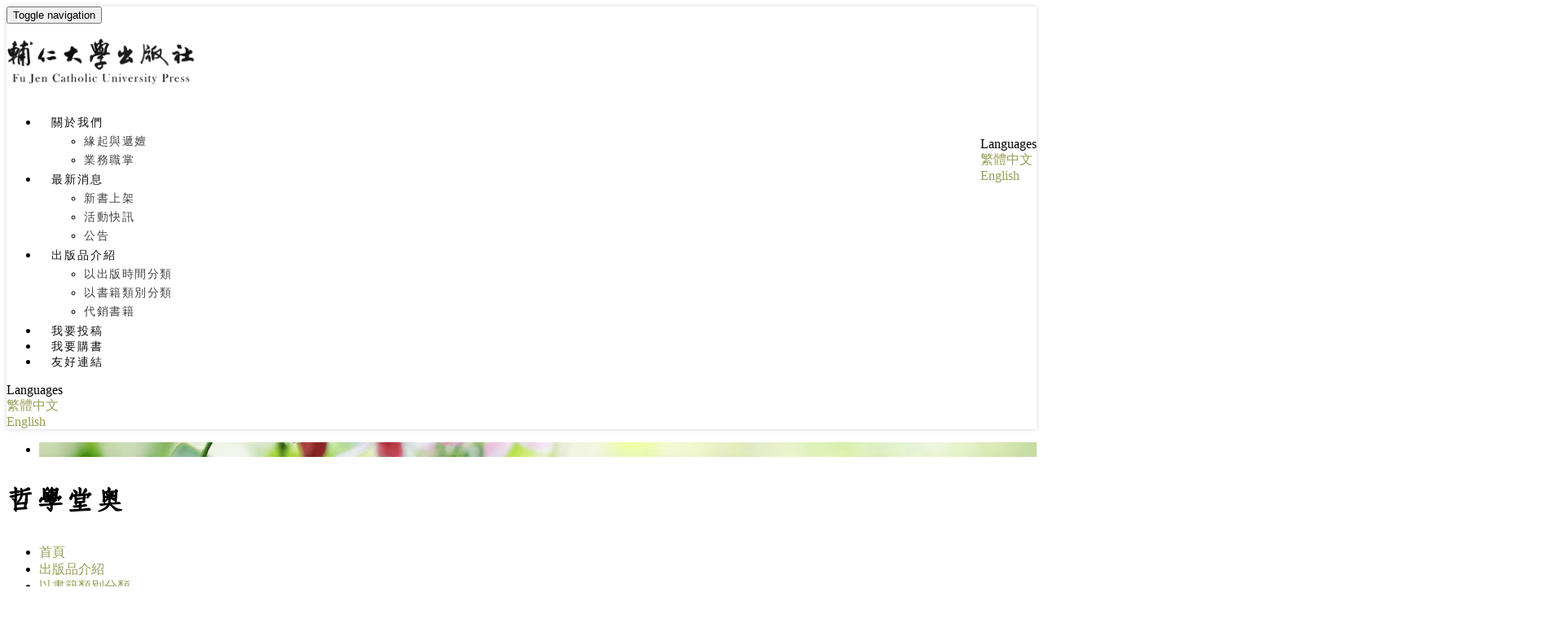

--- FILE ---
content_type: text/html;charset=UTF-8
request_url: https://press.fju.edu.tw/product.php?tb=1&lang=tw&cid=61&currentpage=1
body_size: 16849
content:
<!DOCTYPE html>
<html xmlns="http://www.w3.org/1999/xhtml"  class="product1 cid61 is-item-list productlist"  lang="zh-tw">
<head>
  <link rel="alternate" href="https://press.fju.edu.tw/product.php?lang=tw&tb=1&cid=61" hreflang="zh-tw" />
    <link rel="alternate" href="https://press.fju.edu.tw/product.php?lang=tw&tb=1&cid=61" hreflang="x-default" />
    <meta http-equiv="content-language" content="zh-tw">
    <script type="application/ld+json">
{
    "@context": "https://schema.org",
    "@type": "Corporation",
    "name": "輔仁大學出版社",
    "image": "https://press.fju.edu.tw/archive/image/weblogo/20240919-logo.png",
    "logo": "https://press.fju.edu.tw/archive/image/weblogo/20240919-logo.png",
    "@id": "https://press.fju.edu.tw/",
    "url": "https://press.fju.edu.tw/",
    "address": {
      "@type": "PostalAddress",
      "addressCountry": "TW"
    }

}
</script>
  <script>
let gtag_inuse = false;
let gtag_type4 = false;
let fbq_inuse  = false;
let omnichat_inuse = false;
</script>
<meta name="copyright" content="輔仁大學出版社出版社"/>
<meta name="author" content="出版社" />
<meta name="robots" content="all"/>
<meta name="distribution" content="Taiwan"/> <meta name="rating" content="general"/>



<style>@import url(//fonts.googleapis.com/earlyaccess/cwtexfangsong.css);</style>
<link href="https://fonts.googleapis.com/css?family=Quattrocento+Sans" rel="stylesheet">

<!-- Global site tag (gtag.js) - Google Analytics -->
<script async src="https://www.googletagmanager.com/gtag/js?id=UA-110925615-1"></script>
<script>
  window.dataLayer = window.dataLayer || [];
  function gtag(){dataLayer.push(arguments);}
  gtag('js', new Date());

  gtag('config', 'UA-110925615-1');
</script>
<meta http-equiv="Content-Type" content="text/html; charset=utf-8" />
<title lang="zh-tw">哲學堂奧 | 輔仁大學出版社</title>
<meta name="apple-mobile-web-app-capable" content="yes">
<meta name="mobile-web-app-capable" content="yes">
<meta name="viewport" content="width=device-width, initial-scale=1, maximum-scale=1, user-scalable=no, viewport-fit=cover">
<meta http-equiv="X-UA-Compatible" content="IE=edge"/>
<!--[if lt IE 9]>
<script src="https://cdnjs.cloudflare.com/ajax/libs/html5shiv/3.7.3/html5shiv-printshiv.min.js"></script>
<script src="https://cdnjs.cloudflare.com/ajax/libs/respond.js/1.4.2/respond.min.js"></script>
<![endif]-->
<meta name="keywords" content="輔仁大學出版社,輔大出版社,出版社">
<meta name="description" content="輔仁大學出版社由輔大前校長羅光創辦，門市部約自民國七十年在學校新落成的淨心堂地下室開始營業，而後遷移至焯炤館，至民國九十五年再搬遷至輔園。門市有多種本版及外版書籍、文具用品及印有校徽的紀念品、信封信箋、校景明信片等；每學期在校內舉辦書展（聯合外界書商共展）。在書籍出版方面：輔仁大學出版社到目前總共出版了五百多種研究性及散文等書籍。為了提供學校師生更多服務，輔大出版社自民國一百零一年八月正式轉型更名為輔大書坊，將內部規劃為四大區塊：「心靈桃花源」出版和引進更多具有潛力之出版品並增設二手書之販售 、「繽紛萬花筒」提供一系列文具雜貨和校徽紀念商品 、「沙發休憩區」提供來訪者休憩空間、「科技3C體驗」提供3C科技產品之購買與維修諮詢服務。輔大書坊朝向複合式的經營理念，讓閱讀與生活結合，打造出多元舒適的人文藝術環境。">
<meta name="author" content="" />
<meta name="copyright" content="" />
<meta name="distribution" content="global" />
<meta name="rating" content="general" />
<meta name="robots" content="index,follow" />
<meta property="og:title" content="輔仁大學出版社"/>
<meta property="og:type" content="website"/>
<meta property="og:url" content="https://press.fju.edu.tw/product.php?tb=1&lang=tw&cid=61&currentpage=1"/>
<meta property="og:description" content="輔仁大學出版社由輔大前校長羅光創辦，門市部約自民國七十年在學校新落成的淨心堂地下室開始營業，而後遷移至焯炤館，至民國九十五年再搬遷至輔園。門市有多種本版及外版書籍、文具用品及印有校徽的紀念品、信封信箋、校景明信片等；每學期在校內舉辦書展（聯合外界書商共展）。在書籍出版方面：輔仁大學出版社到目前總共出版了五百多種研究性及散文等書籍。為了提供學校師生更多服務，輔大出版社自民國一百零一年八月正式轉型更名為輔大書坊，將內部規劃為四大區塊：「心靈桃花源」出版和引進更多具有潛力之出版品並增設二手書之販售 、「繽紛萬花筒」提供一系列文具雜貨和校徽紀念商品 、「沙發休憩區」提供來訪者休憩空間、「科技3C體驗」提供3C科技產品之購買與維修諮詢服務。輔大書坊朝向複合式的經營理念，讓閱讀與生活結合，打造出多元舒適的人文藝術環境。"/>
<meta property="og:image" content="https://press.fju.edu.tw/archive/image/header_info/171030_banner_01.jpg"/>
<meta property="og:site_name" content="輔仁大學出版社"/>
<script>
var tlang = "tw";
</script>
<script src="https://system6.webtech.com.tw/js/jquery-1.12.4.min.js"></script>
<script src="https://system6.webtech.com.tw/js/jquery-migrate-1.4.1.js"></script>
<link rel="canonical" href="https://press.fju.edu.tw/product.php?lang=tw&tb=1&cid=61">
<link rel="stylesheet" href="https://system6.webtech.com.tw/public/css/animate.css?v=20251231" type="text/css" media="screen" />
<link rel="stylesheet" href="https://system6.webtech.com.tw/js/fancybox/jquery.fancybox.css?v=20251231" type="text/css" media="screen" />
<link rel="stylesheet" href="https://system6.webtech.com.tw/css/font-awesome-470/css/font-awesome.min.css">
<link rel="stylesheet" href="https://system6.webtech.com.tw/css/bootstrap-min.css?mv=20251231" >
<!-- load external-->
<!-- end -->
<link href="https://system6.webtech.com.tw/public/template/RWDPAGE_BASE_PAT01/model_css.php?v=20251231&key=cHViX3x8MjAxNzAwODI2X3x8UldEUEFHRV9CQVNFX1BBVDAxfHxSV0RQQUdFX0JBU0VfUEFUMDE=" rel="stylesheet" type="text/css" />
<link href="https://system6.webtech.com.tw/public/template/base/product.css?v=20251231" rel="stylesheet" type="text/css" />
<!--base css-->
<link href="https://system6.webtech.com.tw/public/template/base/base.css?v=20251231" rel="stylesheet" type="text/css" />
<!--end-->
<link href="https://system6.webtech.com.tw/public/template/RWDPAGE_BASE_PAT01/index.css?v=20251231" rel="stylesheet" type="text/css" />
<link href="https://system6.webtech.com.tw/webadmin/webtech_lib/assets/minimalist-basic/content.css?v=20251231" rel="stylesheet" type="text/css"/>
<link href="https://system6.webtech.com.tw/webadmin/webtech_lib/assets/ionicons/css/ionicons.min.css" rel="stylesheet" type="text/css" crossorigin="anonymous"/>
<link href="https://system6.webtech.com.tw/lib/advanced_search/RWDsearch01/scripts/custom-scrollbar/jquery.mCustomScrollbar.css" rel="stylesheet" type="text/css"/><link href="https://system6.webtech.com.tw/lib/advanced_search/RWDsearch01/css/model.css?v=1768733490" rel="stylesheet" type="text/css"/><link href="https://system6.webtech.com.tw/js/sweetalert2/sweetalert2.min.css" rel="stylesheet" type="text/css"/>
  <link rel="stylesheet" href="https://press.fju.edu.tw/customization_css.php?p=eyJwYWdlIjoicHJvZHVjdC5waHAiLCJ0ZW1wbGF0ZV9pZCI6IlJXRFBBR0VfQkFTRV9QQVQwMSIsImRlc2lnbmVyX3BhZ2VpZCI6InByb2R1Y3QxIn0%3D&time=1726637766" type="text/css"  />
<link rel="stylesheet" href="https://system6.webtech.com.tw/public/template/base/init.css?v=20251231" type="text/css" />
<script  type="text/javascript" src="https://system6.webtech.com.tw/js/jquery.easing.1.3.js"></script>
<script  type="text/javascript" src="https://system6.webtech.com.tw/js/jquery-ui.min.js"></script>
<script  src="https://system6.webtech.com.tw/js/lang/tw.js"></script>
<script  type="text/javascript" src="https://system6.webtech.com.tw/js/waypoints.min.js"></script>
<script  type="text/javascript" src="https://system6.webtech.com.tw/js/imagesloaded.pkgd.min.js"></script>
<script  src="https://system6.webtech.com.tw/js/jquery.mousewheel-3.0.6.pack.js" type="text/javascript"></script>
<script  src="https://system6.webtech.com.tw/js/fancybox/jquery.fancybox.pack.js" type="text/javascript"></script>
<script src="https://system6.webtech.com.tw/js/public.js?v=120251231" type="text/javascript"></script>
<script src="https://system6.webtech.com.tw/js/jquery.ddslick.js?v=1.00" type="text/javascript"></script>
<script  src="https://system6.webtech.com.tw/js/jquery.animate-colors-min.js" type="text/javascript"></script>
<style type="text/css">
  .seofootercompany,.seofooterkeyword{font-size:12px;}
  .seomainkey h2{font-size:12px;margin:0px;padding:0px;font-weight: normal;float:left;margin-right:5px;line-height: 14px;}
</style>
<script>var showtotop = false;</script>
<script  src="https://system6.webtech.com.tw/js/bootstrap.min.js"></script>
<script>showtotop = true;</script>
<script  src="https://system6.webtech.com.tw/js/jquery.ui.totop.js"></script>
<script  src="https://system6.webtech.com.tw/js/isotope/jquery.isotope.min.js"></script>
<script  src="https://system6.webtech.com.tw/js/modernizr-2.6.1.min.js" type="text/javascript"></script>
<script type="text/javascript">
var isMobile = false;
var isDesktop = false;
$(window).on("load resize",function(e){
  //mobile detection
  if(Modernizr.mq('only all and (max-width: 767px)') ) {
    isMobile = true;
  }else{
    isMobile = false;
  }
  //tablette and mobile detection
  if(Modernizr.mq('only all and (max-width: 1024px)') ) {
    isDesktop = false;
  }else{
    isDesktop = true;
  }
});
</script>

<script  src="https://system6.webtech.com.tw/public/template/RWDPAGE_BASE_PAT01/index.js?v=20251231"></script>
  <style type="text/css">
  .paneleffect, .paneleffect_v1{opacity: 0;}
  .paneleffect.animated, .paneleffect_v1.animated{opacity: 1;}
    </style>
  <script type="text/javascript">

    // 監聽物件高度是否變化
    function onElementHeightChange(elm, callback) {
        var lastHeight = elm.clientHeight
        var newHeight;

        (function run() {
            newHeight = elm.clientHeight;
            if (lastHeight !== newHeight) callback();
            lastHeight = newHeight;

            if (elm.onElementHeightChangeTimer) {
              clearTimeout(elm.onElementHeightChangeTimer);
            }

            elm.onElementHeightChangeTimer = setTimeout(run, 200);
        })();
    }

    $(document).ready(function(){
        

        imagesLoaded( document.querySelector('body'), function( instance ) {
                              $('.paneleffect').each(function(){
            if($(this).height() < 200){
              $(this).removeClass('paneleffect');
            }
          });
          onScrollInit($('.paneleffect,.paneleffect_v1,.paneleffect_page'));
        });

        // 監聽body高度變化時要重跑入場動畫
        onElementHeightChange(document.body, function(){
          onScrollInit($('.paneleffect,.paneleffect_v1,.paneleffect_page'));
        });



        function onScrollInit( items, trigger ) {
          items.each( function() {
            var osElement = $(this),
                osoffset = osElement.attr('data-os-offset'),
                osAnimationClass = osElement.attr('data-os-animation'),
                osAnimationDelay = osElement.attr('data-os-animation-delay');
                osAnimationDuration = osElement.attr('data-os-animation-duration');
                if(typeof(osAnimationClass)=='undefined'){
                  osAnimationClass = 'fadeInUp';
                }
                if(typeof(osAnimationDelay)=='undefined'){
                  osAnimationDelay = '0.3s';
                }
                if(typeof(osoffset)=='undefined'){
                  osoffset = '90%';
                }
                if(typeof(osAnimationDuration)=='undefined'){
                  osAnimationDuration = '1s';
                }


            osElement.css({
                '-webkit-animation-delay':  osAnimationDelay,
                '-moz-animation-delay':     osAnimationDelay,
                'animation-delay':          osAnimationDelay,
                '-webkit-animation-duration': osAnimationDuration,
                'animation-duration':         osAnimationDuration,

            });

            var osTrigger = ( trigger ) ? trigger : osElement;

            osTrigger.waypoint(function() {
                osElement.addClass('animated').addClass(osAnimationClass);
            },{
                triggerOnce: true,
                offset: osoffset
            });
          });
                  }
    });
  </script>
<script type="text/javascript">
  var ajaxGet = null;
  var orgwapperh = 0;
  var nowtop = 0;
  function fn_openbox(url,parpms){

    if (ajaxGet != null){
      ajaxGet.abort();
    }
    nowtop = $( document ).scrollTop();
    $("html,body").scrollTop(0).css({'overflow-x':'hidden'});
    $("#loading_mask").css({'width':$(window).width()}).show();
    $('#boxcontent').html('').show().css({'min-height':$(window).height()+'px'});

    $('#openbox').css({'left':$(window).width(),'width':$(window).width()}).show();

    ajaxGet = $.ajax({
      type: 'post', //
      url: url,
      data:parpms,
      dataType: "html",
      success: function(datahtml) {
        $('#boxcontent').html(datahtml);
        $('#boxcontent .openbox_d').css({'min-height':$(window).height()-(37*2)+'px'});
        $('#openbox').stop().animate({'left':0}, 800,function(){
          $("#loading_mask").hide();
          $('.wapper .panel').hide(0);
        });
        var images=$('#editor img');
        var link = null;
        var imgLen=images.length;
        for(var i=0;i<imgLen;i++){
          if (images[i].parentNode.tagName.toLowerCase() != 'a'){
            images[i].style.cursor="pointer";
            link = document.createElement("a");
            link.href = images[i].src;
            $(link).addClass('fancybox').attr("rel","group");
            images[i].alt='點擊放大';
            images[i].title='點擊放大';
            link.target="_blank";
            images[i].parentNode.insertBefore(link, images[i]).appendChild(images[i])
          }
        }
        $("#editor .fancybox").fancybox({
	        'hideOnContentClick': true
	      });

      },
      error:function (xhr, ajaxOptions, thrownError){
        fn_close_box();
        $("body").append(xhr.status);
        $("body").append(xhr.responseText );
        //alert(thrownError);
      }
    });
  }

  function fn_close_box(){
    $('.wapper .panel').show(0);
    $('#openbox').stop().animate({'left':$(window).width()}, 800,function(){
      $( document ).scrollTop(nowtop).css({'overflow-x':'auto'});
      $('#boxcontent').html('').hide();
      $('#openbox').hide();
      $("#loading_mask").hide();
    });
  }
</script>
<script type="text/javascript">
  $(document).ready(function(){
  $(".fancybox.youtube").click(function() {
    $.fancybox({
      'padding'   : 0,
      'autoScale'   : false,
      'transitionIn'  : 'none',
      'transitionOut' : 'none',
      'title'     : this.title,
      'width'     : 640,
      'height'    : 385,
      'href'      : this.href.replace(new RegExp("watch\\?v=", "i"), 'v/'),
      'type'      : 'swf',
      'swf'     : {
      'wmode'       : 'transparent',
      'allowfullscreen' : 'true'
      }
    });
    return false;
  });
  $("a.fancyboximg").fancybox({ 'transitionIn' : 'elastic', 'transitionOut' : 'elastic', 'speedIn' : 600, 'speedOut' : 200, 'overlayShow' : false });
  });
</script>
<style>
.error{color:red;}
</style>
</head>
<body domain_is_safe="safe" class="wrapper_bg page_wrapper_bg tb_product fn_product1 lang_tw" attr-type="press.fju.edu.tw" attr-type2="www.press.fju.edu.tw" attr-trans="Y" RID="" nowPath="product.php">
<div id="openbox">
  <div id="boxcontent">
  </div>
</div>

  <div id="RWDPAGE_BASE_PAT01" class="template_panel_first  collapsing_header web_201700826">
        <div  class="  topemnu " id="panel_35" role="banner" page_style="">
        <div  class=" panel_2 container " id="panel_36"  page_style="">
    
    
    <style type="text/css">
      .m_stitle {
        display: none;
      }
      .nav li:hover .m_stitle, .nav li.active .m_stitle {
        display: block;
      }
      .nav li:hover .m_title,  .nav li.active .m_title {
        display: none;
      }
      .imghover img:nth-child(2){
        display:none;
      }
      .nav li:hover img:nth-child(2){
        display:inline-block;
      }	
      .nav li:hover img:nth-child(1){
        display:none;
      }		
      @media (max-width: 799px) {
        .navbar-default .navbar-toggle:hover{
          background-color: transparent;
        }    
        .navbar-default .navbar-toggle.in {
          background-color: #ddd;
        }         
      }
    </style>  
    <header class="RWDMenuIcon001 navbar-fixed-top"   id="m_RWDPAGE_BASE_PAT01_36_1" md_id="1" tp_id="36" template_id="RWDPAGE_BASE_PAT01">
    	<div class="container">
    	<nav class="navbar navbar-default scrollMenu" role="navigation">
			<div class="navbar-header">
				<button type="button" class="navbar-toggle" data-toggle="collapse" data-target=".navbar-ex1-collapse"> <span class="sr-only">Toggle navigation</span> <span class="icon-bar"></span> <span class="icon-bar"></span> <span class="icon-bar"></span> </button>
				<a class="navbar-brand" href="index.php?lang=tw" title="回首頁" style="display:block;"><img src="https://press.fju.edu.tw/archive/image/weblogo/20240919-logo.png" border="0" style="max-width:100%;" org="" alt="輔仁大學出版社"  title="輔仁大學出版社"></a>			</div>
			<div class="collapse navbar-collapse navbar-ex1-collapse" id="scrollTarget">
          <!--Language-->
                    <div class="web_language" style="float:right;">
            <div class="lang_text">
              <div class="btn_text">Languages</div>
              <div class="btnToggle">
                <span class="line line_01"></span>
                <span class="line line_02"></span>
                <span class="line line_03"></span>
              </div>
              <div style="clear:both;"></div>       
            </div>
            <div class="lang_options">
              <div class="option_list">
              <div class="web_language_menu" attr_lang="tw"><a href="javascript:void(0)" title="繁體中文">繁體中文</a></div><div class="web_language_menu" attr_lang="en"><a href="javascript:void(0)" title="English">English</a></div>       
              </div> 
            </div>             
          </div>
           
         
          <!--END Language-->          
				<ul class="nav navbar-nav pull-right">
<li class="hassubmenu" id="li_edcontent1"><a href="javascript:void(0)"  class=""   title="關於我們"><i class=""></i>關於我們</a>
                <ul><li><a href="edcontent_d.php?lang=tw&tb=1&id=49" title="緣起與遞嬗">緣起與遞嬗</a></li><li><a href="edcontent_d.php?lang=tw&tb=1&id=40" title="業務職掌">業務職掌</a></li></ul></li><li class="hassubmenu" id="li_edcontent2"><a href="javascript:void(0)" title="最新消息" class=""  ><i class=""></i>最新消息</a><ul class="a"><li class="_sub_link1">
        <a href="edcontent.php?lang=tw&tb=2&cid=13" title="新書上架" >新書上架</a>
              </li><li class="_sub_link1">
        <a href="edcontent.php?lang=tw&tb=2&cid=16" title="活動快訊" >活動快訊</a>
              </li><li class="_sub_link1">
        <a href="edcontent.php?lang=tw&tb=2&cid=19" title="公告" >公告</a>
              </li></ul></li><li class="hassubmenu" id="li_product1"><a href="javascript:void(0)" title="出版品介紹" class=""  ><i class=""></i>出版品介紹</a><ul class="a"><li class="_sub_link1">
        <a href="product.php?lang=tw&tb=1&cid=25" title="以出版時間分類" >以出版時間分類</a>
              </li><li class="_sub_link1">
        <a href="product.php?lang=tw&tb=1&cid=28" title="以書籍類別分類" >以書籍類別分類</a>
              </li><li class="_sub_link1">
        <a href="product.php?lang=tw&tb=1&cid=31" title="代銷書籍" >代銷書籍</a>
              </li></ul></li><li class="hassubmenu" id="li_edcontent3"><a  href="edcontent.php?lang=tw&tb=3" title="我要投稿" class=""  ><i class=""></i>我要投稿</a></li><li class="hassubmenu" id="li_edcontent4"><a  href="edcontent.php?lang=tw&tb=4" title="我要購書" class=""  ><i class=""></i>我要購書</a></li><li class="hassubmenu" id="li_edcontent5"><a  href="edcontent.php?lang=tw&tb=5" title="友好連結" class=""  ><i class=""></i>友好連結</a></li>				</ul>
          <!--Language-->
                    <div class="mobile_language">
            <div class="lang_text">
              <div>Languages</div>    
            </div>
            <div class="lang_options">
              <div class="option_list">
              <div class="web_language_menu" attr_lang="tw"><a href="javascript:void(0)" title="繁體中文">繁體中文</a></div><div class="web_language_menu" attr_lang="en"><a href="javascript:void(0)" title="English">English</a></div>       
              </div> 
            </div>             
          </div>
           
          <!--END Language--> 

			</div>
		</nav>
	  </div>

    </header>
            <link type="text/css" rel="stylesheet" href="https://system6.webtech.com.tw/font-icons/custom-icons/css/custom-icons.css"/>
  <link type="text/css" rel="stylesheet" href="https://system6.webtech.com.tw/font-icons/custom-icons/css/custom-icons-ie7.css"/>
   
    <script src="https://system6.webtech.com.tw/js-plugin/scrollspy.js" type="text/javascript"></script>
      <script type="text/javascript">
    	var _auto_hide = false;
      var _auto_hide_timer = null;
            function m_RWDPAGE_BASE_PAT01_36_1setTimeout(t){
      	if(_auto_hide)
      	{
          _auto_hide_timer = setTimeout(function(){
          	$(".hassubmenu .sactive").removeClass('sactive');
          	$(".hassubmenu.active").removeClass('active').find('ul').slideUp();
            $(".navbar-toggle").blur();
            if($(".navbar-ex1-collapse").hasClass('in')){

            }else{
              $(".navbar-toggle").removeClass('in');
            }
          },_auto_hide_s);
        }
      }

      function m_RWDPAGE_BASE_PAT01_36_1clearTimeout(t){
      	if(_auto_hide && _auto_hide_timer!= null){
      		clearTimeout(_auto_hide_timer);
      	}
      }
                  
      $(document).ready(function(){
        $("#m_RWDPAGE_BASE_PAT01_36_1 .web_language,#m_RWDPAGE_BASE_PAT01_36_1 .mobile_language").click(function(){
          if($(this).hasClass('is-opened')){
            $(this).removeClass('is-opened');
          }else{
            $(this).addClass('is-opened');
          }
        });
        $(".web_language_menu").each(function(){
          $(this).click (function(){
            var langval = $(this).attr("attr_lang");
            location.href="index.php?lang="+langval;
          })
        });         
      });
          	$(document).ready(function() {        
    		"use strict";

        $("body").scrollspy({
            target: "#scrollTarget",
            offset: 150
        });
        $('#m_RWDPAGE_BASE_PAT01_36_1').on( 'click touchstart', '.navbar-toggle',function(event) {
            if($(".navbar-ex1-collapse").hasClass('in')){
              $(".navbar-toggle").removeClass('in');
              $(".navbar-toggle").blur();
            }else{
              $(".navbar-toggle").addClass('in');
            }
        });
  

        $('#m_RWDPAGE_BASE_PAT01_36_1').on( 'click touchstart', '.nav li a ',function(event) {
          
          var $anchor = $(this),
          content      = $anchor.attr('href'),
          checkURL     = content.match(/^#([^\/]+)$/i);

          if(checkURL){

            event.preventDefault();
            var Hheight     = ($('.navbar-toggle').css('display') == 'none')?$('.scrollMenu').height() +10:$('.navbar-header').height() +10,
            computedOffset = $($anchor.attr('href')).offset().top - parseInt(Hheight) + parseInt($($anchor.attr('href')).css('padding-top'))- 40;

            $('html, body').stop().animate({
              scrollTop : computedOffset + "px"
            }, 1200, 'easeInOutExpo');
          }else{
      
          }
        });

                $(document).on('click', '.hassubmenu > a', function(event) { 
          if($(this).parent().hasClass('active')){
            m_RWDPAGE_BASE_PAT01_36_1clearTimeout('__3');
            $(".hassubmenu.active").removeClass('active').find('ul').slideUp();
          }else{
            $(".hassubmenu.active").removeClass('active').find('ul').slideUp();
            $(this).parent().addClass('active').find('ul').slideDown();
            $(".navbar-toggle").addClass('in');
            m_RWDPAGE_BASE_PAT01_36_1setTimeout('__3');
          }
        });

        if(_auto_hide){
        $( "._sub_link1 > a" ).hover(
          function() {
            m_RWDPAGE_BASE_PAT01_36_1clearTimeout('__hover');
          }, function() {
            m_RWDPAGE_BASE_PAT01_36_1setTimeout('__hover');
          }
        );
        }
                              $('#m_RWDPAGE_BASE_PAT01_36_1').css({
                'opacity': 1,
                'transform':' scaleY(1)'
              });          
            	});
    </script>
      	<div class="clear"></div>
    </div>
        	<div class="clear"></div>
    </div>
        <section  class="  slider_wrapper full_page_photo" id="panel_7"  page_style="">
                <div class="model RWDbanner001"   id="m_RWDPAGE_BASE_PAT01_7_1" md_id="1" tp_id="7" template_id="RWDPAGE_BASE_PAT01" style=" " attr-use="user_set">
        <div id="main_flexslider" class="flexslider">
          <ul class="slides">
            
              <li class="item" style="background-image: url(https://press.fju.edu.tw/archive/image/model/images/1122-in003.jpg)" PC="https://press.fju.edu.tw/archive/image/model/images/1122-in003.jpg" PC_w="2000" PC_h="600" PAD="https://press.fju.edu.tw/archive/image/model/images/1122-in02.jpg" PAD_w="2000" PAD_h="700" PHONE="https://press.fju.edu.tw/archive/image/model/images/1122-xs.jpg" PHONE_w="2000" PHONE_h="1500" >
                              <div class="container" style="width:100%;display:block;">
                                  </div>
                              </li>

                      </ul>
        </div>
        <div style="clear:both;"></div>
              </div>
              <link rel="stylesheet" href="https://system6.webtech.com.tw/js/woothemes-FlexSlider-06b12f8/flexslider.css?v=1" type="text/css" media="screen">
        <script src="https://system6.webtech.com.tw/js/jquery.flexslider-min.js" type="text/javascript"></script>
      
      <script type="text/javascript">


        jQuery(document).ready(function() {

          rewidth();
          function rewidth(){
            var org_w = 0;
            var org_h = 0;
            var ww = $(window).width();


            var fimg = $("#m_RWDPAGE_BASE_PAT01_7_1 .flexslider .item").eq(0);
            if(ww > 992){
              org_w = parseInt(fimg.attr('PC_w'));
              org_h = parseInt(fimg.attr('PC_h'));
            }else if(ww >= 768){
              org_w = parseInt(fimg.attr('PAD_w'));
              org_h = parseInt(fimg.attr('PAD_h'));
            }else{
              org_w = parseInt(fimg.attr('PHONE_w'));
              org_h = parseInt(fimg.attr('PHONE_h'));
            }

            var nh = (org_h / org_w) * ww;
            //console.log('new=>'+nh);
            var min_h = 180;

            if(nh < min_h) nh = min_h;

            

            $("#m_RWDPAGE_BASE_PAT01_7_1 .flexslider .item").each(function(){
              // console.log('ww',ww);
              if(ww > 992){
                img = $(this).attr('PC');
              }else if(ww >= 768){
                img = $(this).attr('PAD');
              }else{
                img = $(this).attr('PHONE');
              }

              // console.log('img',img);
              $(this).css('background-image', 'url('+img+')');

            });
            $("#m_RWDPAGE_BASE_PAT01_7_1").show();

              if(ww > 992){
                              }else if(ww >= 768){
                              }else{
                              }

            //console.log(nh,min_h);
            $("#m_RWDPAGE_BASE_PAT01_7_1 .flexslider .item,.flexslider .container,.full_page_photo.slider_wrapper").css({'height':nh});
            var header_height = jQuery('header').outerHeight();
            var total_height = header_height + nh;


                          if(!isNaN(header_height)&& header_height>0){
                $('.full_page_photo.slider_wrapper').css( "top", header_height );
              }
            
            jQuery('.collapsing_header .main').attr("style","margin-top:"+total_height+"px;top:0 !important");//top:0 !important把客製化css的top值洗掉



          }
          $( window ).resize(function() {
            rewidth();
          });

          jQuery('#m_RWDPAGE_BASE_PAT01_7_1').flexslider({
          slideshowSpeed: 7000,
          animationSpeed: 600,
        // Callback API
        start: function(){
          jQuery('.flex-active-slide .container .carousel-caption').addClass('show');
          },            //Callback: function(slider) - Fires when the slider loads the first slide
        before: function(){
          jQuery('.flex-active-slide .container .carousel-caption').removeClass('show')
          },           //Callback: function(slider) - Fires asynchronously with each slider animation
        after: function(slider){
          jQuery('.flex-active-slide .container .carousel-caption').addClass('show');

          },            //Callback: function(slider) - Fires after each slider animation completes
        end: function(){},              //Callback: function(slider) - Fires when the slider reaches the last slide (asynchronous)
        added: function(){},            //{NEW} Callback: function(slider) - Fires after a slide is added
        removed: function(){}           //{NEW} Callback: function(slider) - Fires after a slide is removed

          });
          if(jQuery("#m_RWDPAGE_BASE_PAT01_7_1 .flexslider .item").length < 2){
              jQuery("#m_RWDPAGE_BASE_PAT01_7_1 ul.flex-direction-nav").hide();
          }
        });
      </script>
        	<div class="clear"></div>
    </section>
        <div  class="  main " id="panel_8"  page_style="">
        <section  class=" panel_2 call_to_action " id="panel_9"  page_style="">
        <div  class=" panel_3 container " id="panel_14"  page_style="page_body">
        <style>
.pagecontent{margin-top:37px;}
.pagecontent.menu5,.pagecontent.menu8{margin:0px;}
@media only screen and (max-width: 768px) {
  .pagecontent {padding:0px 15px!important;}
}
    </style>
        <section class="hgroup">
      <div class="container">
        <div class="page_subject">
                                  <h1 class="pageTitle">哲學堂奧</h1>
                                          <ul class="breadcrumb pull-right">
          <li showsize=""><a href="https://press.fju.edu.tw/index.php?lang=tw" title="首頁">首頁</a> </li><li  active><a href="https://press.fju.edu.tw/product.php?lang=tw&tb=1" orglink="product.php?lang=tw&tb=1" title="出版品介紹">出版品介紹</a></li><li ><a href="https://press.fju.edu.tw/product.php?lang=tw&tb=1&cid=28" orglink="product.php?lang=tw&tb=1&cid=28" title="以書籍類別分類">以書籍類別分類</a></li><li ><a href="https://press.fju.edu.tw/product.php?lang=tw&tb=1&cid=61" orglink="product.php?lang=tw&tb=1&cid=61" title="哲學堂奧">哲學堂奧</a></li><script type="application/ld+json">
  {
    "@context": "https://schema.org",
    "@type": "BreadcrumbList",
    "itemListElement": [
      {
        "@type": "ListItem",
        "position": 1,
        "name": "首頁",
        "item": "https://press.fju.edu.tw/index.php?lang=tw"
      },{
        "@type": "ListItem",
        "position": 2,
        "name": "出版品介紹",
        "item": "https://press.fju.edu.tw/product.php?lang=tw&tb=1"
      },{
        "@type": "ListItem",
        "position": 3,
        "name": "以書籍類別分類",
        "item": "https://press.fju.edu.tw/product.php?lang=tw&tb=1&cid=28"
      },{
        "@type": "ListItem",
        "position": 4,
        "name": "哲學堂奧",
        "item": "https://press.fju.edu.tw/product.php?lang=tw&tb=1&cid=61"
      }    ]
  }
</script>
        </ul>
                </div>
      </div>

      <!-- 只有在article_d內容頁才顯示 hashtag區塊 -->
      
    </section>
    <section class="article-text rwd">
     <div class="container ">
        <div class="xrow">
                              <div id="sidebar" class="col-md-3 layoutmenu6">
          <style>
.page_menu_block ul.nav ul {
  display: none;
}
  </style>

  <aside class="page_menu_block" layoutmenu="6" layoutlist="3" layoutmenu_rwd="2" hascate="yes">
  <h4>出版品介紹</h4>
      <ul class="nav nav-pills nav-stacked visible-lg">
  <li class="leaf mrow2"><a href="https://press.fju.edu.tw/product.php?lang=tw&tb=1&cid=52" org="product.php?lang=tw&tb=1&cid=52" title="輔仁印象" >輔仁印象</a></li><li class="leaf mrow3"><a href="https://press.fju.edu.tw/product.php?lang=tw&tb=1&cid=55" org="product.php?lang=tw&tb=1&cid=55" title="文學典蘊" >文學典蘊</a></li><li class="leaf mrow4"><a href="https://press.fju.edu.tw/product.php?lang=tw&tb=1&cid=58" org="product.php?lang=tw&tb=1&cid=58" title="史地珍誌" >史地珍誌</a></li><li class="leaf mrow5 active"><a href="https://press.fju.edu.tw/product.php?lang=tw&tb=1&cid=61" org="product.php?lang=tw&tb=1&cid=61" title="哲學堂奧" >哲學堂奧</a></li><li class="leaf mrow6"><a href="https://press.fju.edu.tw/product.php?lang=tw&tb=1&cid=64" org="product.php?lang=tw&tb=1&cid=64" title="宗教翰林" >宗教翰林</a></li><li class="leaf mrow7"><a href="https://press.fju.edu.tw/product.php?lang=tw&tb=1&cid=70" org="product.php?lang=tw&tb=1&cid=70" title="社會智庫" >社會智庫</a></li><li class="leaf mrow8"><a href="https://press.fju.edu.tw/product.php?lang=tw&tb=1&cid=73" org="product.php?lang=tw&tb=1&cid=73" title="教育工坊" >教育工坊</a></li><li class="leaf mrow9"><a href="https://press.fju.edu.tw/product.php?lang=tw&tb=1&cid=76" org="product.php?lang=tw&tb=1&cid=76" title="語言書屋" >語言書屋</a></li><li class="leaf mrow10"><a href="https://press.fju.edu.tw/product.php?lang=tw&tb=1&cid=79" org="product.php?lang=tw&tb=1&cid=79" title="藝術文苑" >藝術文苑</a></li><li class="leaf mrow11"><a href="https://press.fju.edu.tw/product.php?lang=tw&tb=1&cid=82" org="product.php?lang=tw&tb=1&cid=82" title="體育學堂" >體育學堂</a></li><li class="leaf mrow12"><a href="https://press.fju.edu.tw/product.php?lang=tw&tb=1&cid=85" org="product.php?lang=tw&tb=1&cid=85" title="科學知鑑" >科學知鑑</a></li>    </ul>
        <style type="text/css">

        .device-nav{
            position:relative;
            width: 100%;
            margin:0 auto;
            display: block;
        }

        .device-nav:before{
            position: absolute;
            right: 15px;
            top: 10px;
            display: block;
        }

/*        .device-nav .form-control{
            border-radius: 0;
            box-shadow: none;
        }
*/
        #sidebar select.form-control { 
          /*Chrome和Firefox裡面的邊框是不一樣的，所以複寫了一下*/ 
          /*border: solid 1px #000; */
          /*很關鍵：將默認的select選擇框樣式清除*/ 
          appearance:none; -moz-appearance:none; -webkit-appearance:none; 
          /*為下拉小箭頭留出一點位置，避免被文字覆蓋*/ 
          padding-right: 14px; 
              /*border-radius: 4px;*/
        } 
        /*清除ie的默認選擇框樣式清除，隱藏下拉箭頭*/ 
        #sidebar select.form-control::-ms-expand { display: none; }        
    </style>  
    <div class="device-nav fa fa-angle-down hidden-lg">
        <select class="form-control" onchange="do_mobile_change(this);">
          <option v="391" value="https://press.fju.edu.tw/product.php?lang=tw&tb=1&cid=52"  webNewWin="">輔仁印象</option><option v="391" value="https://press.fju.edu.tw/product.php?lang=tw&tb=1&cid=55"  webNewWin="">文學典蘊</option><option v="391" value="https://press.fju.edu.tw/product.php?lang=tw&tb=1&cid=58"  webNewWin="">史地珍誌</option><option v="391" value="https://press.fju.edu.tw/product.php?lang=tw&tb=1&cid=61"  selected webNewWin="">哲學堂奧</option><option v="391" value="https://press.fju.edu.tw/product.php?lang=tw&tb=1&cid=64"  webNewWin="">宗教翰林</option><option v="391" value="https://press.fju.edu.tw/product.php?lang=tw&tb=1&cid=70"  webNewWin="">社會智庫</option><option v="391" value="https://press.fju.edu.tw/product.php?lang=tw&tb=1&cid=73"  webNewWin="">教育工坊</option><option v="391" value="https://press.fju.edu.tw/product.php?lang=tw&tb=1&cid=76"  webNewWin="">語言書屋</option><option v="391" value="https://press.fju.edu.tw/product.php?lang=tw&tb=1&cid=79"  webNewWin="">藝術文苑</option><option v="391" value="https://press.fju.edu.tw/product.php?lang=tw&tb=1&cid=82"  webNewWin="">體育學堂</option><option v="391" value="https://press.fju.edu.tw/product.php?lang=tw&tb=1&cid=85"  webNewWin="">科學知鑑</option>        </select>
        <script type="text/javascript">
          function do_mobile_change(obj){
            var val = $(obj).val();
            location.href=val;
          }
        </script>
    </div>  
      </aside>
<script type="text/javascript">
  $(function(){
      });
</script> 
    <script>(function(d, s, id) {
  var js, fjs = d.getElementsByTagName(s)[0];
  if (d.getElementById(id)) return;
  js = d.createElement(s); js.id = id;
  // js.src = "//connect.facebook.net/zh_TW/sdk.js#xfbml=1&version=v2.0";
  js.src = "//connect.facebook.net/zh_TW/all.js#xfbml=1";
  fjs.parentNode.insertBefore(js, fjs);
}(document, 'script', 'facebook-jssdk'));
console.log('fb sdk init menu');
</script>
              </div>
                              <div class="pagecontent col-md-9 list3 menu6 " style="padding:0px;"  id="product">
            <style>
    .tmpnofixed{
        z-index:1!important;
        transition: all 0s ease!important;
  -o-transition: all 0s ease!important;
  -webkit-transition: all 0s ease!important;
  -moz-transition: all 0s ease!important;        
    }
    body.bodyfix{
        overflow:hidden;
    }
    .notallow{cursor: not-allowed;}
    .notallow .item-select{color:#e6211a!important;}
</style>
<div class="model RWDsearch01">
        <!-- 選單開關 -->
        <button class="search-nav-btn" type="button"><i class="ii ii-arrows3"></i> 條件搜尋</button>
        <div class="search-text" style="display:none;"><span>搜尋：</span></div>

        <nav id="search-nav" class="search-nav" aria-expanded="false" data-mcs-theme="dark">
            <!-- 關閉按鈕 -->
            <div class="menu-icon close-btn">CLOSE</div>
            <div class="search-nav-title">條件搜尋</div>

            <div class="nav_box">
                <ul class="first-ul stack_menu">
                <form name="advanced_search_form" id="advanced_search_form" method="post">
                    <input type="hidden" name="lang" value="tw">
                    <input type="hidden" name="tb" value="1">
                    <input type="hidden" name="dosearch" value="Y">
                    <input type="hidden" name="xxx" value="">
                    <input type="hidden" name="currentpage" value="1" id="searcpage">
                    <input type="hidden" name="cid" value="61">                            <!--input Start-->
                            <li class="nav-item">
                                <input type="text" name="psearchproduct1_00001" class="form-control" value="" placeholder="書名">
                                                            </li>
                            <!--input End-->
                                                        <!--input Start-->
                            <li class="nav-item">
                                <input type="text" name="psearchproduct1_00002" class="form-control" value="" placeholder="作者">
                                                            </li>
                            <!--input End-->
                                                        <!--input Start-->
                            <li class="nav-item">
                                <input type="text" name="psearchproduct1_00003" class="form-control" value="" placeholder="ISBN">
                                                            </li>
                            <!--input End-->
                                                </form>
                </ul>
            </div>
            <div class="bottom-box">
                <ul>                    
                    <li><button class="btn clear_btn" type="botton"  onclick="advanced_search_celar()">清除條件</button></li>
                    <li><button class="btn search_btn" type="botton" onclick="advanced_search_submit()">查詢</button></li>
                </ul>
            </div>
        </nav>
        <div class="overlay"></div>
    </div>
    <script src="https://system6.webtech.com.tw/lib/advanced_search/RWDsearch01/scripts/ml-stack-nav-search.js?v=1s"></script>
    <!--↓scrollbar套件 JQ↓-->
    <script src="https://system6.webtech.com.tw/lib/advanced_search/RWDsearch01/scripts/custom-scrollbar/jquery.mCustomScrollbar.concat.min.js"></script>
    <script>
                                
        function RWDsearch01_labelCkeckedInit() {
            $('.RWDsearch01 label input[type="radio"]:checked,.RWDsearch01 label input[type="checkbox"]:checked').parents('label').addClass('checked');

            $(document).on('click', '.RWDsearch01 label input[type="radio"]', function(e){
                var radioName = $(this).attr('name');
                if (radioName) {
                    var title = $(this).parent('div.radio').attr('data-title');
                    $('.RWDsearch01 label input[name='+radioName+']').parents('label').removeClass('checked');
                    $('.RWDsearch01 label input[name='+radioName+']:checked').parents('label').addClass('checked');

                    var pchoice = $(this).closest('li.nav-item.is-active').find('span.item-select').eq(0);
                    if(pchoice){
                        pchoice.html(title);
            
                        if($(this).hasClass('town') 
                        || $(this).hasClass('viliage') 
                        || $(this).hasClass('city')){
                            var showid = $(this).attr('attr-showid');
                            var val = $(this).val();
                            val = val.replace(/\|\|/g, " ");
                            if(val=='on') {
                                val=$(this).attr('attr-city');
                                
                            }
                            $('#'+showid).find(".allAddressShow").html(val);
                        }
                        //
                        var trigger_click= $(this).attr('attr-triger-cilck');
                        if(trigger_click){
                            $("#"+trigger_click).click();
                        }
                    }
                     
                }
            });
            $(document).on('click', '.RWDsearch01 label input[type="checkbox"]', function(e){
                $(this).parents('label').toggleClass('checked');
                var pchoice = $(this).parents('li.nav-item').find('span.item-select');
                var _stack_menu = $(this).parents('ul.second-ul.stack_menu');
                var _all_choice = new Array();
                _stack_menu.find("input[type='checkbox']:checked").each(function(){
                    var title = $(this).parents('div.checkbox').attr('data-title');
                    _all_choice.push(title);
                });
                if(pchoice){
                    pchoice.html(_all_choice.join(", "));
                }
            });


            $(document).on('change', '.RWDsearch01 .nav-item--select select.search_select', function(e){
                // var radioName = $(this).attr('name');
                $(this).parent('.nav-item--select').find(".item-select").html($(this).val());
                // console.log(radioName,$(this).val());
            });
        }

        
        $(document).ready(function(){
            // 將搜尋移到外層
            var _tmp = $("<div class='RWDsearch01' id='RWDsearch01_bottom'></div>");
            _tmp.appendTo('body');

            $('#search-nav').appendTo('#RWDsearch01_bottom');
            $('.model.RWDsearch01 .overlay').appendTo('#RWDsearch01_bottom');
            //表單單選&多選按鈕選定時，在外層label加上 ckecked 的class
            RWDsearch01_labelCkeckedInit();

            $("html").removeClass("no-js");
            $(".search-nav").mlStackNav_s();


            // open nav
            var sh_menu_btn = $('.search-nav-btn')
            var sh_nav = $('.search-nav')
            var sh_overlay = $('.RWDsearch01 .overlay')

            sh_menu_btn.click(function(){
                _serach_openNav();              
                sh_overlay.addClass("is-open");
            });

            
            //close nav
            sh_overlay.click(function(){
                _search_closeNav();

            });
            $(".close-btn").click(function(){
                _search_closeNav();
            });


            /*scrollbar套件*/
            $(".RWDsearch01 .stack_menu").mCustomScrollbar({
                axis:"y",
                theme:"minimal-dark",
                scrollInertia:550,
                scrollButtons: "enable: boolean",
                autoHideScrollbar: false
            });

            var sh_firstMenu = $('.first-ul .search-next');
            var sh_secondMenu = $('.second-ul .search-next');
            var sh_thirdMenu = $('.third-ul .search-next');
            
            $(sh_firstMenu,sh_secondMenu,sh_thirdMenu).on('click', function() {
                if($(this).hasClass('notallow')) {
                    return false;
                }
                // $(this).parent().parents('.mCSB_container').addClass('reheight');
                $(this).closest('.mCSB_container').addClass('reheight');
            });
            $('.RWDsearch01 .search-back').on('click', function() {
                if($(this).parents('.mCSB_container').length>2){
                    var ntmp = $(this).parents('.mCSB_container').eq(0);
                    ntmp.removeClass('reheight');
                }else{
                    $('.mCSB_container').removeClass('reheight');
                }
            });

              
        })

        function _serach_openNav(){
            $("body").addClass('bodyfix');
            //控制其類似選單畫面，把他的蓋住了
            if($(".RWDmenu_plus01 .inside").css("position") === "fixed") {
                $(".RWDmenu_plus01 .inside").addClass('tmpnofixed');
            }
            if($(".RWDmenu_plus02 .inside").css("position") === "fixed") {
                $(".RWDmenu_plus02 .inside").addClass('tmpnofixed');
            }    
            if($('.modelshoppingcar').css("position") === "fixed") {
                $(".modelshoppingcar").css('opacity',0);
            }
            if($(".collapsing_header header").css("position") === "fixed") {
                $(".collapsing_header header").addClass('tmpnofixed');
            }
            
        }

        function _search_closeNav(){
            $('.RWDsearch01 .overlay').removeClass("is-open");
            $('.search-nav').removeClass("is-open");
            $('.search-nav').find('li').removeClass('is-open');
            $('.search-nav-btn').removeClass("is-active");
            $("body").removeClass('bodyfix');
            $(".tmpnofixed").removeClass('tmpnofixed');
            $(".modelshoppingcar").css('opacity',1);
        }
        function advanced_search_submit(){
            $("#advanced_search_form").eq(0).submit();
        }

        function advanced_search_celar(){
                $("#advanced_search_form input[type=text]").each(function(){                 
                    $(this).val('');
                });
                $("#searcpage").val('1');
                $("#advanced_search_form .resetclear").remove();
                $("#advanced_search_form").find("span.item-select").html('');
                $("#advanced_search_form input[type=radio]").prop("checked",false);
                $("#advanced_search_form input[type=checkbox]").prop("checked",false);
                $("#advanced_search_form .search_select").val('');
                $("#advanced_search_form label.checked").removeClass('checked');
                $('.RWDsearch01 label input[type="radio"]:checked,.RWDsearch01 label input[type="checkbox"]:checked').parents('label').addClass('checked');
        } 

            function advanced_search_page(pageto){
    $("#searcpage").val(pageto);
    advanced_search_submit();
  }            
    </script>    <div class="layoutlist_3 row">


    <script>
  function advanced_search_set_sort(sort){
          location.href="https://press.fju.edu.tw/product.php?tb=1&lang=tw&cid=61&sort="+sort;
      }
</script>    <div class="col-md-12 col-lg-6">
      <div class="item litem product_list_item n" style="float:none;width:100%;text-align:left;">
        <div class="col-md-12">
                    <div class="col-sm-12 col-md-6">
                            <div class="img" style="width:100%;"><a href="https://press.fju.edu.tw/product_d.php?lang=tw&tb=1&id=8116"   class="itemlink" title="郎尼根論超越屬性──《洞察》第十六至二十章釋義"><img src="https://press.fju.edu.tw/archive/image/product1/images/layoutlist/1739936450.jpg" width="100%" alt="郎尼根論超越屬性──《洞察》第十六至二十章釋義"></a></div>
          </div>
                    <div class="col-sm-12 col-md-6">
              <div class="subject"><a href="https://press.fju.edu.tw/product_d.php?lang=tw&tb=1&id=8116"   class="itemlink" title="郎尼根論超越屬性──《洞察》第十六至二十章釋義">郎尼根論超越屬性──《洞察》第十六至二十章釋義</a></div>
                            <div class="summary"><a href="https://press.fju.edu.tw/product_d.php?lang=tw&tb=1&id=8116"   class="itemlink" title="郎尼根論超越屬性──《洞察》第十六至二十章釋義"><br />
 </a></div>
                                            </div>
        </div>
      </div>
    </div>
        <div class="col-md-12 col-lg-6">
      <div class="item litem product_list_item n" style="float:none;width:100%;text-align:left;">
        <div class="col-md-12">
                    <div class="col-sm-12 col-md-6">
                            <div class="img" style="width:100%;"><a href="https://press.fju.edu.tw/product_d.php?lang=tw&tb=1&id=7574"   class="itemlink" title="郎尼根論形上學要素──《洞察》第十五章釋義"><img src="https://press.fju.edu.tw/archive/image/product1/images/layoutlist/1676595651.jpg" width="100%" alt="郎尼根論形上學要素──《洞察》第十五章釋義"></a></div>
          </div>
                    <div class="col-sm-12 col-md-6">
              <div class="subject"><a href="https://press.fju.edu.tw/product_d.php?lang=tw&tb=1&id=7574"   class="itemlink" title="郎尼根論形上學要素──《洞察》第十五章釋義">郎尼根論形上學要素──《洞察》第十五章釋義</a></div>
                            <div class="summary"><a href="https://press.fju.edu.tw/product_d.php?lang=tw&tb=1&id=7574"   class="itemlink" title="郎尼根論形上學要素──《洞察》第十五章釋義"><br />
 </a></div>
                                            </div>
        </div>
      </div>
    </div>
        <div class="col-md-12 col-lg-6">
      <div class="item litem product_list_item n" style="float:none;width:100%;text-align:left;">
        <div class="col-md-12">
                    <div class="col-sm-12 col-md-6">
                            <div class="img" style="width:100%;"><a href="https://press.fju.edu.tw/product_d.php?lang=tw&tb=1&id=7512"   class="itemlink" title="生命教育與人的超越性：多瑪斯哲學與孔孟儒學的對觀"><img src="https://press.fju.edu.tw/archive/image/product1/images/layoutlist/1672987416.jpg" width="100%" alt="生命教育與人的超越性：多瑪斯哲學與孔孟儒學的對觀"></a></div>
          </div>
                    <div class="col-sm-12 col-md-6">
              <div class="subject"><a href="https://press.fju.edu.tw/product_d.php?lang=tw&tb=1&id=7512"   class="itemlink" title="生命教育與人的超越性：多瑪斯哲學與孔孟儒學的對觀">生命教育與人的超越性：多瑪斯哲學與孔孟儒學的對觀</a></div>
                            <div class="summary"><a href="https://press.fju.edu.tw/product_d.php?lang=tw&tb=1&id=7512"   class="itemlink" title="生命教育與人的超越性：多瑪斯哲學與孔孟儒學的對觀"><br />
 </a></div>
                                            </div>
        </div>
      </div>
    </div>
        <div class="col-md-12 col-lg-6">
      <div class="item litem product_list_item n" style="float:none;width:100%;text-align:left;">
        <div class="col-md-12">
                    <div class="col-sm-12 col-md-6">
                            <div class="img" style="width:100%;"><a href="https://press.fju.edu.tw/product_d.php?lang=tw&tb=1&id=7470"   class="itemlink" title="「靈性、諮商與教育」論文集"><img src="https://press.fju.edu.tw/archive/image/product1/images/layoutlist/1672984061.jpg" width="100%" alt="「靈性、諮商與教育」論文集"></a></div>
          </div>
                    <div class="col-sm-12 col-md-6">
              <div class="subject"><a href="https://press.fju.edu.tw/product_d.php?lang=tw&tb=1&id=7470"   class="itemlink" title="「靈性、諮商與教育」論文集">「靈性、諮商與教育」論文集</a></div>
                            <div class="summary"><a href="https://press.fju.edu.tw/product_d.php?lang=tw&tb=1&id=7470"   class="itemlink" title="「靈性、諮商與教育」論文集"><br />
 </a></div>
                                            </div>
        </div>
      </div>
    </div>
        <div class="col-md-12 col-lg-6">
      <div class="item litem product_list_item n" style="float:none;width:100%;text-align:left;">
        <div class="col-md-12">
                    <div class="col-sm-12 col-md-6">
                            <div class="img" style="width:100%;"><a href="https://press.fju.edu.tw/product_d.php?lang=tw&tb=1&id=7435"   class="itemlink" title="郎尼根論形上學方法──《洞察》第十四章釋義"><img src="https://press.fju.edu.tw/archive/image/product1/images/layoutlist/1668132740.jpg" width="100%" alt="郎尼根論形上學方法──《洞察》第十四章釋義"></a></div>
          </div>
                    <div class="col-sm-12 col-md-6">
              <div class="subject"><a href="https://press.fju.edu.tw/product_d.php?lang=tw&tb=1&id=7435"   class="itemlink" title="郎尼根論形上學方法──《洞察》第十四章釋義">郎尼根論形上學方法──《洞察》第十四章釋義</a></div>
                            <div class="summary"><a href="https://press.fju.edu.tw/product_d.php?lang=tw&tb=1&id=7435"   class="itemlink" title="郎尼根論形上學方法──《洞察》第十四章釋義"><br />
 </a></div>
                                            </div>
        </div>
      </div>
    </div>
        <div class="col-md-12 col-lg-6">
      <div class="item litem product_list_item n" style="float:none;width:100%;text-align:left;">
        <div class="col-md-12">
                    <div class="col-sm-12 col-md-6">
                            <div class="img" style="width:100%;"><a href="https://press.fju.edu.tw/product_d.php?lang=tw&tb=1&id=6742"   class="itemlink" title="邁向多元他者—當代中華新士林哲學及其發展"><img src="https://press.fju.edu.tw/archive/image/product1/images/layoutlist/1611817489.jpg" width="100%" alt="邁向多元他者—當代中華新士林哲學及其發展"></a></div>
          </div>
                    <div class="col-sm-12 col-md-6">
              <div class="subject"><a href="https://press.fju.edu.tw/product_d.php?lang=tw&tb=1&id=6742"   class="itemlink" title="邁向多元他者—當代中華新士林哲學及其發展">邁向多元他者—當代中華新士林哲學及其發展</a></div>
                                            </div>
        </div>
      </div>
    </div>
        <div class="col-md-12 col-lg-6">
      <div class="item litem product_list_item n" style="float:none;width:100%;text-align:left;">
        <div class="col-md-12">
                    <div class="col-sm-12 col-md-6">
                            <div class="img" style="width:100%;"><a href="https://press.fju.edu.tw/product_d.php?lang=tw&tb=1&id=6724"   class="itemlink" title="荀子道德發展思想與教育－積行化性以合天的自主模式"><img src="https://press.fju.edu.tw/archive/image/product1/images/layoutlist/1610438737_thumb_600_863.jpg" width="100%" alt="荀子道德發展思想與教育－積行化性以合天的自主模式"></a></div>
          </div>
                    <div class="col-sm-12 col-md-6">
              <div class="subject"><a href="https://press.fju.edu.tw/product_d.php?lang=tw&tb=1&id=6724"   class="itemlink" title="荀子道德發展思想與教育－積行化性以合天的自主模式">荀子道德發展思想與教育－積行化性以合天的自主模式</a></div>
                                            </div>
        </div>
      </div>
    </div>
        <div class="col-md-12 col-lg-6">
      <div class="item litem product_list_item n" style="float:none;width:100%;text-align:left;">
        <div class="col-md-12">
                    <div class="col-sm-12 col-md-6">
                            <div class="img" style="width:100%;"><a href="https://press.fju.edu.tw/product_d.php?lang=tw&tb=1&id=6562"   class="itemlink" title="新士林哲學的超驗進路—馬雷夏、拉內與郎尼根"><img src="https://press.fju.edu.tw/archive/image/product1/images/layoutlist/1598336289_thumb_600_842.jpg" width="100%" alt="新士林哲學的超驗進路—馬雷夏、拉內與郎尼根"></a></div>
          </div>
                    <div class="col-sm-12 col-md-6">
              <div class="subject"><a href="https://press.fju.edu.tw/product_d.php?lang=tw&tb=1&id=6562"   class="itemlink" title="新士林哲學的超驗進路—馬雷夏、拉內與郎尼根">新士林哲學的超驗進路—馬雷夏、拉內與郎尼根</a></div>
                                            </div>
        </div>
      </div>
    </div>
        <div class="col-md-12 col-lg-6">
      <div class="item litem product_list_item n" style="float:none;width:100%;text-align:left;">
        <div class="col-md-12">
                    <div class="col-sm-12 col-md-6">
                            <div class="img" style="width:100%;"><a href="https://press.fju.edu.tw/product_d.php?lang=tw&tb=1&id=6504"   class="itemlink" title="多瑪斯的神觀－多瑪斯論自然神學"><img src="https://press.fju.edu.tw/archive/image/product1/images/layoutlist/1588141523_thumb_600_830.jpg" width="100%" alt="多瑪斯的神觀－多瑪斯論自然神學"></a></div>
          </div>
                    <div class="col-sm-12 col-md-6">
              <div class="subject"><a href="https://press.fju.edu.tw/product_d.php?lang=tw&tb=1&id=6504"   class="itemlink" title="多瑪斯的神觀－多瑪斯論自然神學">多瑪斯的神觀－多瑪斯論自然神學</a></div>
                                            </div>
        </div>
      </div>
    </div>
        <div class="col-md-12 col-lg-6">
      <div class="item litem product_list_item n" style="float:none;width:100%;text-align:left;">
        <div class="col-md-12">
                    <div class="col-sm-12 col-md-6">
                            <div class="img" style="width:100%;"><a href="https://press.fju.edu.tw/product_d.php?lang=tw&tb=1&id=6427"   class="itemlink" title="郎尼根論存有視域—《洞察》第十一至第十三章釋義"><img src="https://press.fju.edu.tw/archive/image/product1/images/layoutlist/1581315161_thumb_600_804.jpg" width="100%" alt="郎尼根論存有視域—《洞察》第十一至第十三章釋義"></a></div>
          </div>
                    <div class="col-sm-12 col-md-6">
              <div class="subject"><a href="https://press.fju.edu.tw/product_d.php?lang=tw&tb=1&id=6427"   class="itemlink" title="郎尼根論存有視域—《洞察》第十一至第十三章釋義">郎尼根論存有視域—《洞察》第十一至第十三章釋義</a></div>
                            <div class="summary"><a href="https://press.fju.edu.tw/product_d.php?lang=tw&tb=1&id=6427"   class="itemlink" title="郎尼根論存有視域—《洞察》第十一至第十三章釋義"><br />
 </a></div>
                                            </div>
        </div>
      </div>
    </div>
    
</div>
    <script type="text/javascript">
      var _timer = null;
      var _recheck = 0;
      $( document ).ready(function() {

        $('.layoutlist_3').imagesLoaded(function () {
          doresize();
        });


        // $('.product_list_item').removeClass({'nb1'});
        $( window ).resize(function() {
          $('.product_list_item .img').css({'height':'auto'});
          doresize();
        });
      });

      function doresize(){


        var img_h = $('.product_list_item .img').eq(0).height();
        var img_h2 = $('.product_list_item .subject').eq(0).height();

        $('.product_list_item .img').each(function(){
          var tmp_h = $(this).height();
          if(tmp_h > img_h){
            // console.log($(this).find('img').attr('src'),tmp_h,img_h);
             img_h = tmp_h;
          }
        });

        $('.product_list_item .subject').each(function(){
          var tmp_h2 = $(this).height();
          if(tmp_h2 > img_h2){
            // console.log($(this).find('img').attr('src'),tmp_h,img_h);
             img_h2 = tmp_h2;
          }
        });
        if(img_h <= 0){
          if(_timer!=null) clearTimeout(_timer);
          _timer = setTimeout(function(){
            doresize();
          },500);
          return false;
        }
        $('.product_list_item .img').css({'height':img_h,'overflow':'hidden'});
        $('.product_list_item .subject').css({'height':img_h2,'overflow':'hidden'});
      }
    </script>
<div class="page" style="width:auto;position:relative;">
  <ul>
        <li class="page_active">1</li><li><a href="https://press.fju.edu.tw/product.php?tb=1&lang=tw&cid=61&currentpage=2">2</a></li><li><a href="https://press.fju.edu.tw/product.php?tb=1&lang=tw&cid=61&currentpage=3">3</a></li><li><a href="https://press.fju.edu.tw/product.php?tb=1&lang=tw&cid=61&currentpage=4">4</a></li><li><a href="https://press.fju.edu.tw/product.php?tb=1&lang=tw&cid=61&currentpage=5">5</a></li><li><a href="https://press.fju.edu.tw/product.php?tb=1&lang=tw&cid=61&currentpage=6">6</a></li><li><a href="https://press.fju.edu.tw/product.php?tb=1&lang=tw&cid=61&currentpage=7">7</a></li><li><a href="https://press.fju.edu.tw/product.php?tb=1&lang=tw&cid=61&currentpage=8">8</a></li>        <li><a href="https://press.fju.edu.tw/product.php?tb=1&lang=tw&cid=61&currentpage=2"><div class="page_next"></div></a></li>
    <li><a href="https://press.fju.edu.tw/product.php?tb=1&lang=tw&cid=61&currentpage=8"><div class="page_last"></div></a></li>
            <li>
      <div class="styled-select">
        快速選單：      <select id="user_asignpage" onchange="go_user_page('https://press.fju.edu.tw/product.php?tb=1&lang=tw&cid=61');">
        <option value="1" selected>1</option><option value="2" >2</option><option value="3" >3</option><option value="4" >4</option><option value="5" >5</option><option value="6" >6</option><option value="7" >7</option><option value="8" >8</option>      </select>
      </div>
    </li>
      	<div style="clear:both;"></div>  
  </ul>
  
</div>
<script>
function go_user_page(pageurl){
  var user_asignpage = parseInt($("#user_asignpage").val());
  // 條件搜尋用
  if (typeof advanced_search_submit === "function") {
    advanced_search_page(user_asignpage);
  }else{
    location.href=pageurl+'&currentpage='+user_asignpage;
  }
}
function advanced_search_page(pageto){
  $("#searcpage").val(pageto);
  $("#currentpage").val(pageto);
  advanced_search_submit();
}
</script>

            <!-- 只有在article_d內容頁才顯示 hashtag區塊 -->
            

                        <div style="clear:both;" id="pagecontentend"></div>
                      </div>
        </div>
     </div>
     </section>
     <!--END-->
             	<div class="clear"></div>
    </div>
        	<div class="clear"></div>
    </section>
        <section  class=" panel_2 footerRights " id="panel_37"  page_style="">
        <div  class=" panel_3 container " id="panel_38"  page_style="">
        <div  class=" panel_4 row " id="panel_39"  page_style="">
        <div  class=" panel_5 col-xs-12 visible-xs" id="panel_42"  page_style="">
        <div class="model scrollTop web_btn1"   id="m_RWDPAGE_BASE_PAT01_42_1" md_id="1" tp_id="42" template_id="RWDPAGE_BASE_PAT01" onclick="fn_scrollTop()">          </div>    
    <script type="text/javascript">
      function fn_scrollTop(){
                $("html, body").animate({scrollTop:0}, '500', 'swing', function() { });        
              }
    </script>
      	<div class="clear"></div>
    </div>
        <div  class=" panel_5 col-sm-5 " id="panel_40"  page_style="">
     
    <div class="model RWDedictor "   id="m_RWDPAGE_BASE_PAT01_40_1" md_id="1" tp_id="40" template_id="RWDPAGE_BASE_PAT01">
            <!--start-->
      <h1>輔仁大學出版社</h1>
地址：242062新北市新莊區中正路510號倬章樓4樓(DG407)<br />
電子信箱：<a href="mailto:092256@mail.fju.edu.tw">092256@mail.fju.edu.tw</a><br />
電話：(02)2905-6199<br />
傳真：(02)2905-2170      <!--end-->
      <div style="clear:both;"></div>
          </div>
 
      	<div class="clear"></div>
    </div>
        <div  class=" panel_5 col-sm-2 hidden-xs" id="panel_41"  page_style="">
        <div class="model scrollTop web_btn1"   id="m_RWDPAGE_BASE_PAT01_41_1" md_id="1" tp_id="41" template_id="RWDPAGE_BASE_PAT01" onclick="fn_scrollTop()">          </div>    
    <script type="text/javascript">
      function fn_scrollTop(){
                $("html, body").animate({scrollTop:0}, '500', 'swing', function() { });        
              }
    </script>
      	<div class="clear"></div>
    </div>
        <div  class=" panel_5 col-sm-5 " id="panel_43"  page_style="">
        <div  class=" panel_6 block_edm " id="panel_46"  page_style="">
        <div class="model web_edm webfunction_bg"   id="m_RWDPAGE_BASE_PAT01_46_1" md_id="1" tp_id="46" template_id="RWDPAGE_BASE_PAT01">
      <div class="email">
        <input type="text" value="電子報 / 請輸入E-MAIL" id="edm_emailm_RWDPAGE_BASE_PAT01_46_1" aria-label="電子報 / 請輸入E-MAIL"/>
      </div>
      <div class="btn_container">
        <div class="btn" id="btn_order_emailm_RWDPAGE_BASE_PAT01_46_1">訂閱</div>
        <div class="btn" id="btn_reject_emailm_RWDPAGE_BASE_PAT01_46_1">退訂</div>
      </div>
      <div style="clear:both;"></div>
    </div>
    <script type="text/javascript">
      $(function(){
        var pattern = /^[a-zA-Z0-9.!#$%&'*+\/=?^_`{|}~-]+@[a-zA-Z0-9](?:[a-zA-Z0-9-]{0,61}[a-zA-Z0-9])?(?:\.[a-zA-Z0-9](?:[a-zA-Z0-9-]{0,61}[a-zA-Z0-9])?)*$/;

        $("#edm_emailm_RWDPAGE_BASE_PAT01_46_1").focus(function(){
          $(this).val("");
        }).blur(function(){
          var val = $(this).val();
          if (val==""){
            $(this).val("電子報 / 請輸入E-MAIL");
          }
        });

        		    $('#btn_order_emailm_RWDPAGE_BASE_PAT01_46_1').click(function() {
		    	var edm_email = $("#edm_emailm_RWDPAGE_BASE_PAT01_46_1").val();
		    	if (edm_email=="" || edm_email=="電子報 / 請輸入E-MAIL" || !pattern.test(edm_email)){
		    	  alert("E-MAIL格式錯誤!!");
		    	  $("#edm_emailm_RWDPAGE_BASE_PAT01_46_1").focus();
            $("#edm_emailm_RWDPAGE_BASE_PAT01_46_1").select();
		    	  return false;
		      }
          $.post(
            "https://press.fju.edu.tw/include/edm_process.php",
            {email: edm_email, type: 'subscription','lang':'tw'},
            function(data){
              alert(data.message);
            },
            "json"
          );
		    });

		    $('#btn_reject_emailm_RWDPAGE_BASE_PAT01_46_1').click(function() {
		    	var edm_email = $("#edm_emailm_RWDPAGE_BASE_PAT01_46_1").val();
		    	if (edm_email=="" || edm_email=="電子報 / 請輸入E-MAIL" || !pattern.test(edm_email)){
		    	  alert("E-MAIL格式錯誤!!");
		    	  $("#edm_emailm_RWDPAGE_BASE_PAT01_46_1").focus();
		    	  return false;
		      }
          $.post(
            "https://press.fju.edu.tw/include/edm_process.php",
            {email: edm_email, type: 'unsubscribe','lang':'tw'},
            function(data){
              alert(data.message);
            },
            "json"
          );
		    });
              });
    </script>
      	<div class="clear"></div>
    </div>
        <div  class=" panel_6 block_sns " id="panel_44"  page_style="">
        <div class="model RWDsocial003 margin-top-20"   id="m_RWDPAGE_BASE_PAT01_44_1" md_id="1" tp_id="44" template_id="RWDPAGE_BASE_PAT01">
      <a href="https://www.facebook.com/fju.bookstore.tw" target="_blank" class="social-icon social-icon-border  pull-left" title="FACEBOOK" data-toggle="tooltip" data-placement="top" target="_blank"><i class="cusimg"><img src="https://press.fju.edu.tw/archive/image/web_community/icon_fb.png" border="0"></i><i class="cusimg"><img src="https://press.fju.edu.tw/archive/image/web_community/icon_fb.png" border="0"></i></a><a href="#" target="_blank" class="social-icon social-icon-border  pull-left" title="LINE" data-toggle="tooltip" data-placement="top" target="_blank"><i class="cusimg"><img src="https://press.fju.edu.tw/archive/image/web_community/icon_line.png" border="0"></i><i class="cusimg"><img src="https://press.fju.edu.tw/archive/image/web_community/icon_line.png" border="0"></i></a><a href="#" target="_blank" class="social-icon social-icon-border  pull-left" title="instagram" data-toggle="tooltip" data-placement="top" target="_blank"><i class="cusimg"><img src="https://press.fju.edu.tw/archive/image/web_community/icon_ig.png" border="0"></i><i class="cusimg"><img src="https://press.fju.edu.tw/archive/image/web_community/icon_ig.png" border="0"></i></a><a href="mailto:092256@mail.fju.edu.tw" target="_blank" class="social-icon social-icon-border  pull-left" title="信箱" data-toggle="tooltip" data-placement="top" target="_blank"><i class="cusimg"><img src="https://press.fju.edu.tw/archive/image/web_community/icon_mail.png" border="0"></i><i class="cusimg"><img src="https://press.fju.edu.tw/archive/image/web_community/icon_mail.png" border="0"></i></a>      <div style="clear:both;"></div>
          </div>
  

    <script type="text/javascript">
 
      $(document).ready(function() {
        jQuery("#m_RWDPAGE_BASE_PAT01_44_1 a[data-toggle=tooltip]").tooltip();
      });
    </script>
        <div class="model web_search004 function"   id="m_RWDPAGE_BASE_PAT01_44_2" md_id="2" tp_id="44" template_id="RWDPAGE_BASE_PAT01">
      <div class="searchIcon"><div class="asset icon-search"></div></div>
      <div class="search_bar" style="display: none;">
        <div class="model web_search">
          <div class="searchkey">
            <input type="text" value="" id="searchkey" placeholder="請輸入關鍵字"/>
          </div>
          <div class="btn" id="btn_product_search">GO</div>
          <div style="clear:both;"></div>
        </div>
      </div>
      <div style="clear:both;"></div>
    </div>
    <script type="text/javascript">
    $(document).ready(function(){
      $(".icon-search").click(function(){
          $(".search_bar").slideToggle();
      })
            $("#searchkey").keydown(function(event){
        if (event.keyCode==13){
          var val = $("#searchkey").val();
          if (val !="" && val !="請輸入關鍵字"){
            location.href="search.php?lang=tw&searchkey="+encodeURI(val);
          }
        }
      });
      $("#btn_product_search").click(function(){
        var val = $("#searchkey").val();
        if (val !="" && val !="請輸入關鍵字"){
          location.href="search.php?lang=tw&searchkey="+encodeURI(val);
        }else{
          $("#searchkey").focus();
          return false;
        }
      });
          });
    </script>
      	<div class="clear"></div>
    </div>
        <div  class=" panel_6 clear " id="panel_45"  page_style="">
        	<div class="clear"></div>
    </div>
        	<div class="clear"></div>
    </div>
        	<div class="clear"></div>
    </div>
        <div  class=" panel_4 row footer_second" id="panel_47"  page_style="">
        <div  class=" panel_5 block_copyright col-md-6 col-sm-5" id="panel_49"  page_style="">
        <div class="model copyright"   id="m_RWDPAGE_BASE_PAT01_49_1" md_id="1" tp_id="49" template_id="RWDPAGE_BASE_PAT01">
      <span class="copyright_desc webfont_footer_copyright">Designed by 米洛<a href="https://www.webtech.com.tw/" target="_blank" aria-label="網頁設計">網頁設計</a></span>
      <div style="clear:both;"></div>
          </div>
      	<div class="clear"></div>
    </div>
        <div  class=" panel_5 block_ssl col-md-6 col-sm-7" id="panel_48"  page_style="">
     
    <div class="model RWDedictor "   id="m_RWDPAGE_BASE_PAT01_48_1" md_id="1" tp_id="48" template_id="RWDPAGE_BASE_PAT01">
            <!--start-->
      <div class="hidden-xs">
<table align="right" border="0" cellpadding="0" cellspacing="0">
	<tbody>
		<tr>
			<td style="vertical-align: middle;">本站是採用全世界最先進的SSL 256bit 傳輸加密機制</td>
			<td style="vertical-align: middle; width: 20px;">
			<div style="text-align: right;"><img src="https://press.fju.edu.tw/archive/image/RWDfullscreen01531/ssllock.png" style="width: 12px; height: 20px;" /></div>
			</td>
		</tr>
	</tbody>
</table>
</div>

<div class="visible-xs" style="text-align:center;">本站是採用全世界最先進的SSL 256bit 傳輸加密機制
<div><img src="https://press.fju.edu.tw/archive/image/RWDfullscreen01531/ssllock.png" style="width: 12px; height: 20px;" /></div>
</div>
      <!--end-->
      <div style="clear:both;"></div>
          </div>
 
      	<div class="clear"></div>
    </div>
        	<div class="clear"></div>
    </div>
        	<div class="clear"></div>
    </div>
        	<div class="clear"></div>
    </section>
        	<div class="clear"></div>
    </div>
        <div style="clear:both;"></div>
  </div>

  <script>
  	$(document).ready(function() {
		if (navigator.userAgent.match(/(\(iPod|\(iPhone|\(iPad)/)) {
			$(".fixiosiframe").each(function(){
				var f = $(this);
				f.css({'width':'1px','min-width':'100%','*width':'100%','height':'100%','-webkit-overflow-scrolling':'touch'}).attr('scrolling','no');
				var h = f.attr('height');
				var $new = $('<div style="-webkit-overflow-scrolling:touch;overflow:auto;width:100%;"></div>');
				$new.insertBefore(f);
				$new.prepend(f);
			});

		}
    });
</script>
<!--load external_js--><!--load external_js end-->
<!--load footer_js--><script type="text/javascript" src="https://system6.webtech.com.tw/js/sweetalert2/sweetalert2.min.js"></script><!--load footer_js end-->

</body>
</html>

<!--END2-->

--- FILE ---
content_type: text/css; charset=utf-8
request_url: https://press.fju.edu.tw/customization_css.php?p=eyJwYWdlIjoicHJvZHVjdC5waHAiLCJ0ZW1wbGF0ZV9pZCI6IlJXRFBBR0VfQkFTRV9QQVQwMSIsImRlc2lnbmVyX3BhZ2VpZCI6InByb2R1Y3QxIn0%3D&time=1726637766
body_size: 3967
content:
/* now =>2026-01-18 18:51:31*/ 
 /* Last Midoify Time By 2024-09-18 13:36:06 */ 
 /* Last Midoify Time By 1726637766 */ 
 /* Last Midoify Time By Wed, 18 Sep 2024 05:36:06 +0000 */ 
/* HTTP_IF_MODIFIED_SINCE=>*/ 
/* RWDPAGE_BASE_PAT01 start=> */ 
 .navbar-default .navbar-nav>.active>a, .navbar-default .navbar-nav>.active>a:focus, .navbar-default .navbar-nav>.active>a:hover{background-color:transparent} .navbar .nav li ul li:hover{background-color:transparent} .in ul.nav{background:transparent} .scrollTop{background-color:transparent} .scrollTop:hover{background-color:transparent} .scrollTop{background-color:transparent} .scrollTop:hover{background-color:transparent} .web_search004 .searchIcon{background-color:#ffffff} .web_search004 .icon-search:hover{background-color:transparent} .web_search004 .web_search{background-color:rgb(240, 240, 240)} .web_search004 .web_search input{color:#666666} .web_search004 .web_search .btn{color:#7B7B7B} .copyright_desc{color:#ffffff} /* <= RWDPAGE_BASE_PAT01 end */ 
 /* miracle customization start=> */ 
a, a:hover, a:focus{text-decoration: none;color: #979e54;}.clear{clear:both;}/*---首頁---*//*header*/ 
.RWDMenuIcon001{box-shadow: 0px 0px 5px rgba(26, 26, 51, 0.2);}.navbar-default .navbar-brand{padding: 15px 0;width: 230px;}.web_language{margin-top: 27px;}.navbar-nav > li > a{height: auto;font-size: 14px;letter-spacing: 2px;}.navbar-nav > li > a i{display: none;}.navbar-default .navbar-nav > li > a{padding: 28px 15px;color: #111;}.navbar-default .navbar-nav > li > a:hover{color: #779044;}.navbar-default .navbar-nav > li > a:hover, .navbar-default .navbar-nav > li > a:focus{color: #779044;}.navbar-default .navbar-nav > .active > a, .navbar-default .navbar-nav > .active > a:focus, .navbar-default .navbar-nav > .active > a:hover{color: #779044;}.navbar .nav li.active a, .navbar .nav li.active a:hover{color: #779044;}@media (min-width: 800px) {.RWDMenuIcon001 ul.nav li ul{width: 150%;}}.RWDMenuIcon001 ul.nav li ul li{margin: 5px 15px;font-size: 14px;letter-spacing: 1.5px;}.RWDMenuIcon001 ul.nav li ul li a{color:#444 !important;transition: all 0.2s ease 0s;}.RWDMenuIcon001 ul.nav li ul li a:hover{color:#779044 !important;text-decoration: none;}/*banner*/ 
.RWDfullScreenEditor::before{background: rgba(0, 0, 0, 0);}.logo{display:none;}.RWDfullScreenEditor .intro-body .intro-text{display:none;}.RWDfullScreenEditor .intro-body .page-scroll{display:none;}/*滿版scrollDown*/ 
.scrollDown001{position:absolute !important; z-index: 999 ;left: 0;  right: 0; bottom: 15%;animation: scrollDown001 ease-out 0.7s infinite;animation-direction: alternate;}@keyframes scrollDown001{from {}0% {bottom:13%; opacity: 0.5;}/*50% {bottom:13.2%; opacity: 0.7;}*/100% {  bottom:13.5%;  opacity:1;}/*to {bottom:20.5%;}*/}/*}*//*出版品介紹*/ 
.pro_block{padding: 100px 0 90px;}.RWDproduct001 h1.main-title{font-family: 'cwTeXFangSong', serif;font-size: 36px;letter-spacing: 5px;color: #111;}.RWDproduct001 h2.sub-title{font-size: 15px;margin: 5px 0 0;color: #777;font-weight: normal;font-family: 'Quattrocento Sans', sans-serif;letter-spacing: 1.5px;}.RWDproduct001 .section-line{display: none;}.RWDproduct001 nav li{margin: 0 5px;}.RWDproduct001 nav a{background-color: transparent;}.RWDproduct001 .btn-sm{padding: 8px 18px;border-radius: 0px;}.RWDproduct001 .btn{font-size: 14px;border: 1px solid #ccc;}.RWDproduct001 nav a:hover, nav a.current{background-color: #779044 !important;border-color: #779044 !important;}.RWDproduct001 .btn:hover, .RWDproduct001 .btn:focus, .RWDproduct001 .btn.focus{color: #fff;}.RWDproduct001 .imgWrapper{text-align: center;}.RWDproduct001 .img-responsive, .thumbnail > img, .thumbnail a > img, .RWDproduct001 .carousel-inner > .item > img, .carousel-inner > .item > a > img{display: inline;}.RWDproduct001 .boxContent{background-color: #e6e9c5;padding: 1px 25px;border-bottom: 3px solid #4f6228;font-size: 14px;color: #333;letter-spacing: 2px;line-height: 1.5;min-height: 200px;}.RWDproduct001 .boxContent span{display: block;border-bottom: 1px dashed #fff;padding: 5px 0;}.RWDproduct001 a h3{font-weight: normal;font-size: 15px;letter-spacing: 1px;color: #111;}.RWDproduct001 .boxContent a{color: #333;transition: all 0.2s ease 0s;}.RWDproduct001 .boxContent a:hover{color:#779044;}/*關於我們*/ 
.about_news{padding: 100px 0 80px;font-size: 14px;letter-spacing: 1.5px;line-height: 2;color: #444;}.RWDedictor h3{font-family: 'cwTeXFangSong', serif;font-size: 36px;letter-spacing: 5px;font-weight: normal;color: #111;}.RWDedictor h3 span{font-size: 15px;margin: 5px 0 0;color: #777;font-weight: normal;font-family: 'Quattrocento Sans', sans-serif;letter-spacing: 1.5px;margin-left: 15px;}/*最新消息*/ 
.RWDnews006 h4{font-family: 'cwTeXFangSong', serif;font-size: 36px;letter-spacing: 5px;font-weight: normal;color: #111;margin: 0 auto 13px;}.RWDnews006 h4 span{font-size: 15px;margin: 5px 0 0;color: #777;font-weight: normal;font-family: 'Quattrocento Sans', sans-serif;letter-spacing: 1.5px;margin-left: 15px;}.RWDnews006 a{color: #444;transition: all 0.2s ease 0s;}.RWDnews006 a:hover{color: #779044;}.RWDnews006 .list-unstyled li{border-bottom: 1px dashed #ccc;padding: 5px 0;}.RWDnews006 .list-unstyled small{float: right;}/*過場*/ 
.RWDparalaxSlice{background-position: center bottom !important;}/*友好連結*/ 
.block_link h1{font-family: 'cwTeXFangSong', serif;font-size: 36px;letter-spacing: 5px;font-weight: normal;color: #111;margin: 0 auto 13px;margin: 0px;text-align: center;}.block_link h2{font-size: 15px;margin: 5px 0 0;color: #777;font-weight: normal;font-family: 'Quattrocento Sans', sans-serif;letter-spacing: 1.5px;text-align: center;}/*頁尾*/ 
.footerRights{padding: 50px 0;margin-top: 50px;color: #fff;font-size: 14px;letter-spacing: 1.5px;line-height: 1.8;background: linear-gradient(to right, rgba(111,118,46,1) 0%,rgba(119,125,78,1) 47%,rgba(111,118,46,1) 100%) !important;}.footerRights a{color:#fff;transition: all 0.2s ease 0s;}.footerRights a:hover{color:#779044;}.footerRights h1{font-family: 'cwTeXFangSong', serif;font-size: 24px;margin:0 auto 10px;}.footer_second{margin-top:25px;}.copyright{font-size: 13px;}.block_ssl{text-align: right;font-size: 13px;}/*搜尋*/ 
.web_search004{float: right;margin-right: 5px;}.icon-search::before{content: ' ' !important;}.web_search004 .searchIcon{width: 40px;height: 40px;}.web_search004 .asset.icon-search{height: 40px;width: 40px;background: transparent url("archive/image/customization/icon_search.png") center center no-repeat;transition: all 0.2s ease 0s;}.web_search004 .asset.icon-search:hover{opacity:0.5;}.web_search004 .search_bar{top: 45px;bottom:auto;}.web_search004 .web_search .searchkey input{width: 160px;}.web_search004 .web_search .btn{border: 0px solid transparent;}/*社群*/ 
.RWDsocial003{float: right;}.RWDsocial003 .social-icon{border-radius: 0;background-color: #fff;}.RWDsocial003 .social-icon i{margin-top: 0;line-height: 1.1;}.RWDsocial003 i img{margin-top: 0;}.RWDsocial003 .social-icon:hover i:last-child{margin-top: 0;}/*電子報*/ 
.block_edm{margin-bottom: 10px;}.web_edm{width: 70%;float: right;}#btn_reject_emailm_RWDfullscreen01_52_1{display:none;}.web_edm .email{width: 70%;}.web_edm .email input{width: 100%;}.web_edm .btn_container{width: 30%;}.web_edm .btn{background: transparent;border: 0px solid transparent;width: 100%;}.web_edm .btn:hover{background: transparent;border: 0px solid transparent;}#btn_reject_emailm_RWDPAGE_BASE_PAT01_46_1 {display: none;}.web_edm {border: 1px solid transparent;background-color: #5B6125;}.web_edm .email input {background-color: #5B6125;color: #C0C3A5;}.web_edm .btn {color: #fff;}.web_edm .btn:hover {color: #BED119}/*內頁*/ 
.navbar-default .navbar-nav>.active>a, .navbar-default .navbar-nav>.active>a:focus, .navbar-default .navbar-nav>.active>a:hover {background: transparent;}.page_wrapper_bg .web_edm .btn{margin: 0;}.page_wrapper_bg .web_search004 .web_search .btn{margin: 0;}.middle-txt {font-size: 15px;letter-spacing: 2px;line-height: 2;color: #000;}.about_syoku{font-size: 15px;letter-spacing: 2px;line-height: 2;color: #000;}.about_syoku h3{font-size: 20px !important;margin-top: 20px !important;margin-bottom: 10px !important;line-height: 1.1 !important;}.about_syoku h4{font-size: 20px !important;margin-top: 20px !important;margin-bottom: 15px !important;line-height: 1.1 !important;}.about_syoku td{padding: 0px 10px;border-bottom: 5px solid #fff;}/*文章標題*/ 
.hgroup h1 {font-family: 'cwTeXFangSong', serif;letter-spacing: 0.1em;font-size: 36px;}/*最新消息*/ 
.layoutlist_4 .listdate {display: none;}.layoutlist_4 .list_subject {width: 75%;}.layoutlist_4 .list_subject .summary {margin:10px 0 !important;}.layoutlist_4 .list_subject a {font-size: 16px !important;letter-spacing: 1px;}.layoutlist_4 .list_subject .summary a {font-size: 12px !important;letter-spacing: 1px;}.layoutlist_4 .item {margin: 0;}/*產品*/ 
.page_menu_block ul.nav > li > a {color: #333;background: #e6e9c5;border-radius: 0;border-bottom: 3px solid transparent;margin-bottom: 4px;}.page_menu_block ul.nav > li > a:hover, .page_menu_block ul.nav > li.hover > a, .page_menu_block ul.nav > li.active > a {border-bottom: 3px solid #4f6228;color: #333;background: #e6e9c5;}.item .subject A.itemlink {font-size: 15px;letter-spacing: 2px;line-height: 2;}.page_content2 .info #prod_name h2, #prod_name h2 {font-size: 18px;letter-spacing: 2px;line-height: 1.5;}.block_body .page_content2 .btn, .block_body .page_content1 .btn, .page_content2 .btn, .page_content1 .btn {float: right;background: #6f7630;border-radius: 0;}#product > div > div.btn.btn_back > a:hover {color: #fff;}#toTop, #toTopHover {display: none !important;}

@media screen and (min-width: 770px) and (max-width: 1220px) {#RWDfullscreen01 .container{width:95%;}.RWDMenuIcon001 ul.nav li ul{position: absolute;}.RWDMenuIcon001 .pull-right{float: right !important;margin-right: 13px;}}


.lang_en .navbar-default .navbar-nav > li > a {padding: 28px 10px;}.lang_en .RWDproduct001 h1.main-title{font-size: 30px;}.lang_en .RWDedictor h3 {font-size: 30px;}.lang_en .RWDnews006 h4 {font-size: 30px;}.lang_en .block_link h1 {font-size: 30px;}.lang_en .middle-txt {text-align: justify;}.ab-1 {margin-top: 20px;}.ab-2 {margin-top: 50px;}

@media (max-width:1024px){
#m_RWDPAGE_BASE_PAT01_36_1 > div > nav {width: 95%;margin: auto;}.lang_en #RWDfullscreen01 .container {width: 100%;}.lang_en .navbar-default .navbar-brand {padding: 25px 0; width: 120px;}
}
@media (max-width: 800px) {
#RWDfullscreen01 .container{padding:0 35px;}.navbar-toggle{border-radius: 0;}.navbar-nav{margin: 15px auto;}.navbar-toggle{margin-right: 0;}.navbar-default .navbar-nav > li > a{padding: 15px 15px;}.mobile_language.is-opened .lang_text{background-color: #7e8482;}/*關於*/img#ab-img {margin: 20px 0;}/*友好連結*/img#img-friends {width: 100%;}#m_RWDPAGE_BASE_PAT01_36_1 > div > nav {width: 91%;}.navbar-default .navbar-nav > li > a {text-align: center;}.RWDMenuIcon001 ul.nav li ul li {text-align: center;}.item .subject {text-align: center;}/*英文版*/ 
.lang_en .navbar-default .navbar-brand {padding: 15px 0;width: 230px;}.lang_en .navbar-default .navbar-nav > li > a {padding: 15px;}.ab-1 {margin-top: 0px;}.ab-2 {margin-top: 0px;}
}
@media (max-width: 768px) {
/*banner*/ 
.RWDfullScreenEditor .bxslider li{background-position: bottom center;}/*出版品介紹*/ 
.RWDproduct001 .section-subject{margin-bottom: 40px;}.RWDproduct001 nav ul{padding: 0;}.RWDproduct001 nav li{margin: 10px 5px 0;}/*關於我們*/ 
.block_about{margin-bottom:50px;}/*搜尋*/ 
.web_search004 .search_bar{left: 0;right: auto;}
}
@media (max-width: 480px) {
#RWDfullscreen01 .container{padding:0 25px;}.navbar-default .navbar-brand{width: 200px;}#m_RWDfullscreen01_43_1 > div.row > div.col-md-8.col-sm-9{margin-bottom: 25px;}.RWDproduct001 .boxContent{min-height:auto;}.scrollTop{margin-bottom: 35px;}.block_edm{margin: 35px auto 15px;}.web_edm{width: 100%;float: none;}.block_sns{width: 230px;margin: 0 auto;}.copyright{text-align: center;}.block_copyright{margin-bottom: 5px;}#m_RWDPAGE_BASE_PAT01_36_1 > div > nav {width: 85%;}.hgroup h1 {letter-spacing: 1px;font-size: 27px;line-height: 1.5;margin-bottom: 10px;}.page_subject {padding: 0;}.hgroup .breadcrumb {position: relative;right: -16px;}#panel_14 > section.article-text.rwd > div {padding-left: 0;padding-right: 0;}/*內頁*/ 
.about_syoku h3{font-size: 18px !important;}.about_syoku h4{margin-top: 50px !important;font-size: 18px !important;}/*英文版*/ 
.lang_en .RWDproduct001 h1.main-title{font-size: 26px;}.lang_en .RWDedictor h3 {font-size:26px;}.lang_en .RWDnews006 h4 {font-size: 26px;}.lang_en .block_link h1 {font-size: 26px;}.lang_en .navbar-default .navbar-brand {width: 200px;}
}/* <= miracle customization end */ 
/* user customization start=> */ 

/* <= user customization end */ 
